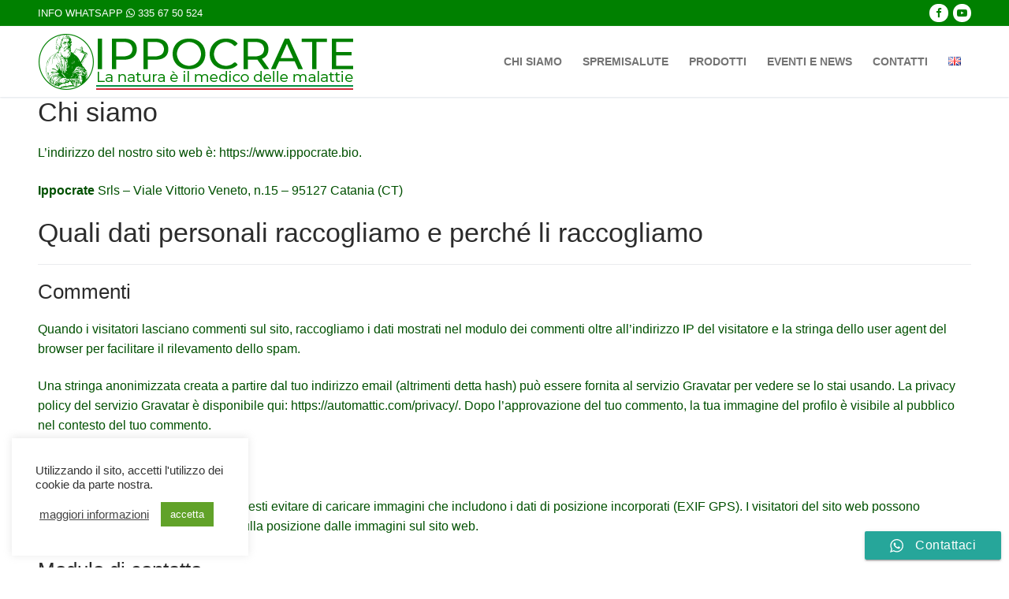

--- FILE ---
content_type: text/css
request_url: https://www.ippocrate.bio/wp-content/plugins/muscolino/css/style.css?ver=1.0
body_size: 1407
content:
.display-posts-listing .listing-item {
	overflow: hidden; 
	margin: 1em;
	border-bottom: 1px solid #ccc;
}

.display-posts-listing .image {
	float: left;
	margin: 0 16px 0 0;
}

.display-posts-listing .title {
	display: block;
	font-size: 1.5em;
}

.display-posts-listing .excerpt-dash { 
	display: none; 
}

.display-posts-listing span {
	text-align: justify;
	display: block;
}

a.excerpt-more {
    float: right;
    margin: 1em 0;
}

.side-home-article h5{
	display:none;
}

.display-posts-listing .listing-item{
	display: block;
}

.elementor-widget-wp-widget-categories h5{
	display:none;
}

.gallery-mono figure{
	display:none!important;
}

.gallery-mono .gallery figure:first-child{
	display:block!important;
}

.elementor-section-content-bottom>.elementor-container>.elementor-row>.elementor-column>.elementor-column-wrap {
    -webkit-box-align: inherit!important;
    -webkit-align-items: inherit!important;
    -ms-flex-align: inherit!important;
    align-items: inherit!important;
}

.gallery-mono .elementor-image-gallery figure img {
    max-height: 150px!important;
	width: auto!important;
}




@media (min-width: 600px) {
	.wppsac-post-slider.design-4 .wppsac-post-image-bg{
		height: 400px!important;
	}

	.wppsac-post-slider.design-4 .wppsac-post-list-content .wp-medium-7{
		height: 400px!important;
		padding-top: 75px!important;
		background: #23578724;
	}
}

@media (max-width: 600px) {
	.display-posts-listing .image {
		float: none;
	}
	
	.display-posts-listing .listing-item {
		width: auto;
		margin: 1em 1em;
	}
	
	.display-posts-listing img{
		width: 100%;
	}
}

--- FILE ---
content_type: text/plain
request_url: https://www.google-analytics.com/j/collect?v=1&_v=j102&a=531724847&t=pageview&_s=1&dl=https%3A%2F%2Fwww.ippocrate.bio%2Fprivacy-policy%2F&ul=en-us%40posix&dt=Privacy%20Policy%20-%20Ippocrate%20SPREMISALUTE%20la%20macchina%20per%20premute%20di%20frutta%20fresca&sr=1280x720&vp=1280x720&_u=IEBAAEABAAAAACAAI~&jid=1432653072&gjid=672484293&cid=1086400187.1769659539&tid=UA-178825120-1&_gid=1221681485.1769659539&_r=1&_slc=1&z=913848373
body_size: -451
content:
2,cG-SW6D18SRP2